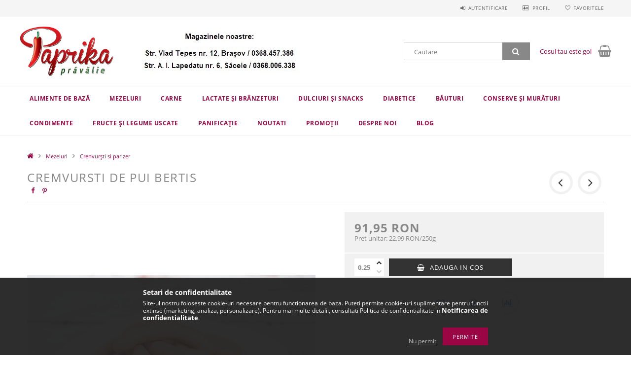

--- FILE ---
content_type: text/html; charset=UTF-8
request_url: https://paprika-shop.ro/Cremvursti-de-Pui-Bertis
body_size: 18464
content:
<!DOCTYPE html>
<html lang="ro">
<head>
    <meta content="width=device-width, initial-scale=1.0" name="viewport">
    <link rel="preload" href="https://paprika-shop.ro/!common_design/own/fonts/opensans/OpenSans-Bold.woff2" as="font" type="font/woff2" crossorigin>
    <link rel="preload" href="https://paprika-shop.ro/!common_design/own/fonts/opensans/OpenSans-Regular.woff2" as="font" type="font/woff2" crossorigin>
    <link rel="preload" href="https://paprika-shop.ro/!common_design/own/fonts/opensans/opensans.400.700.min.css" as="style">
    <link rel="stylesheet" href="https://paprika-shop.ro/!common_design/own/fonts/opensans/opensans.400.700.min.css" media="print" onload="this.media='all'">
    <noscript>
        <link rel="stylesheet" href="https://paprika-shop.ro/!common_design/own/fonts/opensans/opensans.400.700.min.css">
    </noscript>
    <meta charset="utf-8">
<meta name="description" content="Cremvursti de Pui Bertis, Prăvălia Paprika">
<meta name="robots" content="index, follow">
<meta http-equiv="X-UA-Compatible" content="IE=Edge">
<meta property="og:site_name" content="Prăvălia Paprika" />
<meta property="og:title" content="Cremvursti de Pui Bertis - Prăvălia Paprika">
<meta property="og:description" content="Cremvursti de Pui Bertis, Prăvălia Paprika">
<meta property="og:type" content="product">
<meta property="og:url" content="https://paprika-shop.ro/Cremvursti-de-Pui-Bertis">
<meta property="og:image" content="https://paprika-shop.ro/img/60759/1653/1653.jpg">
<meta name="mobile-web-app-capable" content="yes">
<meta name="apple-mobile-web-app-capable" content="yes">
<meta name="MobileOptimized" content="320">
<meta name="HandheldFriendly" content="true">

<title>Cremvursti de Pui Bertis - Prăvălia Paprika</title>


<script>
var service_type="shop";
var shop_url_main="https://paprika-shop.ro";
var actual_lang="ro";
var money_len="2";
var money_thousend=" ";
var money_dec=",";
var shop_id=60759;
var unas_design_url="https:"+"/"+"/"+"paprika-shop.ro"+"/"+"!common_design"+"/"+"base"+"/"+"001501"+"/";
var unas_design_code='001501';
var unas_base_design_code='1500';
var unas_design_ver=3;
var unas_design_subver=4;
var unas_shop_url='https://paprika-shop.ro';
var responsive="yes";
var price_nullcut_disable=1;
var config_plus=new Array();
config_plus['cart_redirect']=1;
config_plus['money_type']='RON';
config_plus['money_type_display']='RON';
var lang_text=new Array();

var UNAS = UNAS || {};
UNAS.shop={"base_url":'https://paprika-shop.ro',"domain":'paprika-shop.ro',"username":'paprika-shop.unas.hu',"id":60759,"lang":'ro',"currency_type":'RON',"currency_code":'RON',"currency_rate":'1',"currency_length":2,"base_currency_length":2,"canonical_url":'https://paprika-shop.ro/Cremvursti-de-Pui-Bertis'};
UNAS.design={"code":'001501',"page":'artdet'};
UNAS.api_auth="a88eff8665fbf12af022659e07a45755";
UNAS.customer={"email":'',"id":0,"group_id":0,"without_registration":0};
UNAS.shop["category_id"]="434027";
UNAS.shop["sku"]="1653";
UNAS.shop["product_id"]="187619767";
UNAS.shop["only_private_customer_can_purchase"] = false;
 

UNAS.text = {
    "button_overlay_close": `Inchide`,
    "popup_window": `Fereastra pop-up`,
    "list": `lista`,
    "updating_in_progress": `Actualizare în curs`,
    "updated": `actualizat`,
    "is_opened": `deschis`,
    "is_closed": `Inchis`,
    "deleted": `șters`,
    "consent_granted": `consimtamant acordat`,
    "consent_rejected": `consimtamant respins`,
    "field_is_incorrect": `Camp nevalid`,
    "error_title": `Eroare!`,
    "product_variants": `variante de produs`,
    "product_added_to_cart": `Produsul a fost adaugat in cosul tau`,
    "product_added_to_cart_with_qty_problem": `Doar [qty_added_to_cart] [qty_unit] din produs a fost adaugat in cos`,
    "product_removed_from_cart": `Produs eliminat din cos`,
    "reg_title_name": `Nume`,
    "reg_title_company_name": `Numele companiei`,
    "number_of_items_in_cart": `Numar de articole in cos`,
    "cart_is_empty": `Cosul tau este gol`,
    "cart_updated": `Cos actualizat`
};


UNAS.text["delete_from_compare"]= `Elimina din comparatie`;
UNAS.text["comparison"]= `Compara`;

UNAS.text["delete_from_favourites"]= `Elimina din favorite`;
UNAS.text["add_to_favourites"]= `Adauga la favorite`;






window.lazySizesConfig=window.lazySizesConfig || {};
window.lazySizesConfig.loadMode=1;
window.lazySizesConfig.loadHidden=false;

window.dataLayer = window.dataLayer || [];
function gtag(){dataLayer.push(arguments)};
gtag('js', new Date());
</script>

<script src="https://paprika-shop.ro/!common_packages/jquery/jquery-3.2.1.js?mod_time=1759314983"></script>
<script src="https://paprika-shop.ro/!common_packages/jquery/plugins/migrate/migrate.js?mod_time=1759314984"></script>
<script src="https://paprika-shop.ro/!common_packages/jquery/plugins/tippy/popper-2.4.4.min.js?mod_time=1759314984"></script>
<script src="https://paprika-shop.ro/!common_packages/jquery/plugins/tippy/tippy-bundle.umd.min.js?mod_time=1759314984"></script>
<script src="https://paprika-shop.ro/!common_packages/jquery/plugins/autocomplete/autocomplete.js?mod_time=1759314983"></script>
<script src="https://paprika-shop.ro/!common_packages/jquery/plugins/cookie/cookie.js?mod_time=1759314984"></script>
<script src="https://paprika-shop.ro/!common_packages/jquery/plugins/tools/tools-1.2.7.js?mod_time=1759314984"></script>
<script src="https://paprika-shop.ro/!common_packages/jquery/plugins/slider-pro/jquery.sliderPro-unas.min.js?mod_time=1759314984"></script>
<script src="https://paprika-shop.ro/!common_packages/jquery/plugins/lazysizes/lazysizes.min.js?mod_time=1759314984"></script>
<script src="https://paprika-shop.ro/!common_packages/jquery/own/shop_common/exploded/common.js?mod_time=1764831093"></script>
<script src="https://paprika-shop.ro/!common_packages/jquery/own/shop_common/exploded/common_overlay.js?mod_time=1759314983"></script>
<script src="https://paprika-shop.ro/!common_packages/jquery/own/shop_common/exploded/common_shop_popup.js?mod_time=1759314983"></script>
<script src="https://paprika-shop.ro/!common_packages/jquery/own/shop_common/exploded/common_start_checkout.js?mod_time=1759314983"></script>
<script src="https://paprika-shop.ro/!common_packages/jquery/own/shop_common/exploded/design_1500.js?mod_time=1759314983"></script>
<script src="https://paprika-shop.ro/!common_packages/jquery/own/shop_common/exploded/function_change_address_on_order_methods.js?mod_time=1759314983"></script>
<script src="https://paprika-shop.ro/!common_packages/jquery/own/shop_common/exploded/function_check_password.js?mod_time=1759314983"></script>
<script src="https://paprika-shop.ro/!common_packages/jquery/own/shop_common/exploded/function_check_zip.js?mod_time=1767692285"></script>
<script src="https://paprika-shop.ro/!common_packages/jquery/own/shop_common/exploded/function_compare.js?mod_time=1759314983"></script>
<script src="https://paprika-shop.ro/!common_packages/jquery/own/shop_common/exploded/function_customer_addresses.js?mod_time=1759314983"></script>
<script src="https://paprika-shop.ro/!common_packages/jquery/own/shop_common/exploded/function_delivery_point_select.js?mod_time=1759314983"></script>
<script src="https://paprika-shop.ro/!common_packages/jquery/own/shop_common/exploded/function_favourites.js?mod_time=1759314983"></script>
<script src="https://paprika-shop.ro/!common_packages/jquery/own/shop_common/exploded/function_infinite_scroll.js?mod_time=1759314983"></script>
<script src="https://paprika-shop.ro/!common_packages/jquery/own/shop_common/exploded/function_language_and_currency_change.js?mod_time=1759314983"></script>
<script src="https://paprika-shop.ro/!common_packages/jquery/own/shop_common/exploded/function_param_filter.js?mod_time=1764233415"></script>
<script src="https://paprika-shop.ro/!common_packages/jquery/own/shop_common/exploded/function_postsale.js?mod_time=1759314983"></script>
<script src="https://paprika-shop.ro/!common_packages/jquery/own/shop_common/exploded/function_product_print.js?mod_time=1759314983"></script>
<script src="https://paprika-shop.ro/!common_packages/jquery/own/shop_common/exploded/function_product_subscription.js?mod_time=1759314983"></script>
<script src="https://paprika-shop.ro/!common_packages/jquery/own/shop_common/exploded/function_recommend.js?mod_time=1759314983"></script>
<script src="https://paprika-shop.ro/!common_packages/jquery/own/shop_common/exploded/function_saved_cards.js?mod_time=1759314983"></script>
<script src="https://paprika-shop.ro/!common_packages/jquery/own/shop_common/exploded/function_saved_filter_delete.js?mod_time=1759314983"></script>
<script src="https://paprika-shop.ro/!common_packages/jquery/own/shop_common/exploded/function_search_smart_placeholder.js?mod_time=1759314983"></script>
<script src="https://paprika-shop.ro/!common_packages/jquery/own/shop_common/exploded/function_vote.js?mod_time=1759314983"></script>
<script src="https://paprika-shop.ro/!common_packages/jquery/own/shop_common/exploded/page_cart.js?mod_time=1767791927"></script>
<script src="https://paprika-shop.ro/!common_packages/jquery/own/shop_common/exploded/page_customer_addresses.js?mod_time=1768291153"></script>
<script src="https://paprika-shop.ro/!common_packages/jquery/own/shop_common/exploded/page_order_checkout.js?mod_time=1759314983"></script>
<script src="https://paprika-shop.ro/!common_packages/jquery/own/shop_common/exploded/page_order_details.js?mod_time=1759314983"></script>
<script src="https://paprika-shop.ro/!common_packages/jquery/own/shop_common/exploded/page_order_methods.js?mod_time=1760086915"></script>
<script src="https://paprika-shop.ro/!common_packages/jquery/own/shop_common/exploded/page_order_return.js?mod_time=1759314983"></script>
<script src="https://paprika-shop.ro/!common_packages/jquery/own/shop_common/exploded/page_order_send.js?mod_time=1759314983"></script>
<script src="https://paprika-shop.ro/!common_packages/jquery/own/shop_common/exploded/page_order_subscriptions.js?mod_time=1759314983"></script>
<script src="https://paprika-shop.ro/!common_packages/jquery/own/shop_common/exploded/page_order_verification.js?mod_time=1759314983"></script>
<script src="https://paprika-shop.ro/!common_packages/jquery/own/shop_common/exploded/page_product_details.js?mod_time=1759314983"></script>
<script src="https://paprika-shop.ro/!common_packages/jquery/own/shop_common/exploded/page_product_list.js?mod_time=1759314983"></script>
<script src="https://paprika-shop.ro/!common_packages/jquery/own/shop_common/exploded/page_product_reviews.js?mod_time=1759314983"></script>
<script src="https://paprika-shop.ro/!common_packages/jquery/own/shop_common/exploded/page_reg.js?mod_time=1759314983"></script>
<script src="https://paprika-shop.ro/!common_packages/jquery/plugins/hoverintent/hoverintent.js?mod_time=1759314984"></script>
<script src="https://paprika-shop.ro/!common_packages/jquery/own/shop_tooltip/shop_tooltip.js?mod_time=1759314983"></script>
<script src="https://paprika-shop.ro/!common_packages/jquery/plugins/responsive_menu/responsive_menu-unas.js?mod_time=1759314984"></script>
<script src="https://paprika-shop.ro/!common_packages/jquery/plugins/slick/slick.js?mod_time=1759314984"></script>
<script src="https://paprika-shop.ro/!common_packages/jquery/plugins/perfectscrollbar/perfect-scrollbar.jquery.min.js?mod_time=1759314984"></script>
<script src="https://paprika-shop.ro/!common_packages/jquery/plugins/photoswipe/photoswipe.min.js?mod_time=1759314984"></script>
<script src="https://paprika-shop.ro/!common_packages/jquery/plugins/photoswipe/photoswipe-ui-default.min.js?mod_time=1759314984"></script>

<link href="https://paprika-shop.ro/!common_packages/jquery/plugins/autocomplete/autocomplete.css?mod_time=1759314983" rel="stylesheet" type="text/css">
<link href="https://paprika-shop.ro/!common_packages/jquery/plugins/slider-pro/css/slider-pro.min.css?mod_time=1759314984" rel="stylesheet" type="text/css">
<link href="https://paprika-shop.ro/!common_design/base/001500/css/common.css?mod_time=1763385135" rel="stylesheet" type="text/css">
<link href="https://paprika-shop.ro/!common_design/base/001500/css/page_artdet_1.css?mod_time=1759314986" rel="stylesheet" type="text/css">
<link href="https://paprika-shop.ro/!common_design/base/001501/css/custom.css?mod_time=1759314986" rel="stylesheet" type="text/css">
<link href="https://paprika-shop.ro/!common_design/custom/paprika-shop.unas.hu/element/own.css?mod_time=1585831621" rel="stylesheet" type="text/css">

<link href="https://paprika-shop.ro/Cremvursti-de-Pui-Bertis" rel="canonical">
<link href="https://paprika-shop.ro/shop_ordered/60759/design_pic/favicon.ico" rel="shortcut icon">
<script>
        var google_consent=1;
    
        gtag('consent', 'default', {
           'ad_storage': 'denied',
           'ad_user_data': 'denied',
           'ad_personalization': 'denied',
           'analytics_storage': 'denied',
           'functionality_storage': 'denied',
           'personalization_storage': 'denied',
           'security_storage': 'granted'
        });

    
        gtag('consent', 'update', {
           'ad_storage': 'denied',
           'ad_user_data': 'denied',
           'ad_personalization': 'denied',
           'analytics_storage': 'denied',
           'functionality_storage': 'denied',
           'personalization_storage': 'denied',
           'security_storage': 'granted'
        });

        </script>
    
    
    
    



    
        <style>
        
            
                .header_logo_img-container img {
                    position: absolute;
                    left: 0;
                    right: 0;
                    bottom: 0;
                    top: 0;
                }
                .header_logo_1_img-wrapper {
                    padding-top: calc(100 / 190 * 100%);
                    position: relative;
                }
                .header_logo_img-wrap-1 {
                    max-width: 100%;
                    width: 190px;
                    margin: 0 auto;
                }
                
                    @media (max-width: 1023.8px) {
                        .header_logo_1_img-wrapper {
                            padding-top: calc(100 / 190 * 100%);
                        }
                        .header_logo_img-wrap-1 {
                            width: 190px;
                        }
                    }
                
                
                    @media (max-width: 767.8px){
                        .header_logo_1_img-wrapper {
                            padding-top: calc(100 / 190 * 100%);
                        }
                        .header_logo_img-wrap-1 {
                            width: 190px;
                        }
                    }
                
                
                    @media (max-width: 479.8px){
                        .header_logo_1_img-wrapper {
                            padding-top: calc(100 / 300 * 100%);
                        }
                        .header_logo_img-wrap-1 {
                            width: 300px;
                        }
                    }
                
            
        
    </style>
    

    


</head>

<body class='design_ver3 design_subver1 design_subver2 design_subver3 design_subver4' id="ud_shop_artdet">
    <div id="fb-root"></div>
    <script>
        window.fbAsyncInit = function() {
            FB.init({
                xfbml            : true,
                version          : 'v22.0'
            });
        };
    </script>
    <script async defer crossorigin="anonymous" src="https://connect.facebook.net/ro_RO/sdk.js"></script>
    <div id="image_to_cart" style="display:none; position:absolute; z-index:100000;"></div>
<div class="overlay_common overlay_warning" id="overlay_cart_add"></div>
<script>$(document).ready(function(){ overlay_init("cart_add",{"onBeforeLoad":false}); });</script>
<div id="overlay_login_outer"></div>	
	<script>
	$(document).ready(function(){
	    var login_redir_init="";

		$("#overlay_login_outer").overlay({
			onBeforeLoad: function() {
                var login_redir_temp=login_redir_init;
                if (login_redir_act!="") {
                    login_redir_temp=login_redir_act;
                    login_redir_act="";
                }

									$.ajax({
						type: "GET",
						async: true,
						url: "https://paprika-shop.ro/shop_ajax/ajax_popup_login.php",
						data: {
							shop_id:"60759",
							lang_master:"ro",
                            login_redir:login_redir_temp,
							explicit:"ok",
							get_ajax:"1"
						},
						success: function(data){
							$("#overlay_login_outer").html(data);
							if (unas_design_ver >= 5) $("#overlay_login_outer").modal('show');
							$('#overlay_login1 input[name=shop_pass_login]').keypress(function(e) {
								var code = e.keyCode ? e.keyCode : e.which;
								if(code.toString() == 13) {		
									document.form_login_overlay.submit();		
								}	
							});	
						}
					});
								},
			top: 50,
			mask: {
	color: "#000000",
	loadSpeed: 200,
	maskId: "exposeMaskOverlay",
	opacity: 0.7
},
			closeOnClick: (config_plus['overlay_close_on_click_forced'] === 1),
			onClose: function(event, overlayIndex) {
				$("#login_redir").val("");
			},
			load: false
		});
		
			});
	function overlay_login() {
		$(document).ready(function(){
			$("#overlay_login_outer").overlay().load();
		});
	}
	function overlay_login_remind() {
        if (unas_design_ver >= 5) {
            $("#overlay_remind").overlay().load();
        } else {
            $(document).ready(function () {
                $("#overlay_login_outer").overlay().close();
                setTimeout('$("#overlay_remind").overlay().load();', 250);
            });
        }
	}

    var login_redir_act="";
    function overlay_login_redir(redir) {
        login_redir_act=redir;
        $("#overlay_login_outer").overlay().load();
    }
	</script>  
	<div class="overlay_common overlay_info" id="overlay_remind"></div>
<script>$(document).ready(function(){ overlay_init("remind",[]); });</script>

	<script>
    	function overlay_login_error_remind() {
		$(document).ready(function(){
			load_login=0;
			$("#overlay_error").overlay().close();
			setTimeout('$("#overlay_remind").overlay().load();', 250);	
		});
	}
	</script>  
	<div class="overlay_common overlay_info" id="overlay_newsletter"></div>
<script>$(document).ready(function(){ overlay_init("newsletter",[]); });</script>

<script>
function overlay_newsletter() {
    $(document).ready(function(){
        $("#overlay_newsletter").overlay().load();
    });
}
</script>
<div class="overlay_common overlay_error" id="overlay_script"></div>
<script>$(document).ready(function(){ overlay_init("script",[]); });</script>
    <script>
    $(document).ready(function() {
        $.ajax({
            type: "GET",
            url: "https://paprika-shop.ro/shop_ajax/ajax_stat.php",
            data: {master_shop_id:"60759",get_ajax:"1"}
        });
    });
    </script>
    
<div id="responsive_cat_menu"><div id="responsive_cat_menu_content"><script>var responsive_menu='$(\'#responsive_cat_menu ul\').responsive_menu({ajax_type: "GET",ajax_param_str: "cat_key|aktcat",ajax_url: "https://paprika-shop.ro/shop_ajax/ajax_box_cat.php",ajax_data: "master_shop_id=60759&lang_master=ro&get_ajax=1&type=responsive_call&box_var_name=shop_cat&box_var_already=no&box_var_responsive=yes&box_var_section=content&box_var_highlight=yes&box_var_type=normal&box_var_multilevel_id=responsive_cat_menu",menu_id: "responsive_cat_menu"});'; </script><div class="responsive_menu"><div class="responsive_menu_nav"><div class="responsive_menu_navtop"><div class="responsive_menu_back "></div><div class="responsive_menu_title ">&nbsp;</div><div class="responsive_menu_close "></div></div><div class="responsive_menu_navbottom"></div></div><div class="responsive_menu_content"><ul style="display:none;"><li><div class="next_level_arrow"></div><span class="ajax_param">499951|434027</span><a href="https://paprika-shop.ro/sct/499951/Alimente-de-baza" class="text_small has_child resp_clickable" onclick="return false;">Alimente de bază</a></li><li class="active_menu"><div class="next_level_arrow"></div><span class="ajax_param">367165|434027</span><a href="https://paprika-shop.ro/sct/367165/Mezeluri" class="text_small has_child resp_clickable" onclick="return false;">Mezeluri</a></li><li><span class="ajax_param">150021|434027</span><a href="https://paprika-shop.ro/spl/150021/Carne" class="text_small resp_clickable" onclick="return false;">Carne</a></li><li><div class="next_level_arrow"></div><span class="ajax_param">505757|434027</span><a href="https://paprika-shop.ro/sct/505757/Lactate-si-branzeturi" class="text_small has_child resp_clickable" onclick="return false;">Lactate și brânzeturi</a></li><li><div class="next_level_arrow"></div><span class="ajax_param">387727|434027</span><a href="https://paprika-shop.ro/sct/387727/Dulciuri-si-snacks" class="text_small has_child resp_clickable" onclick="return false;">Dulciuri și snacks</a></li><li><span class="ajax_param">692540|434027</span><a href="https://paprika-shop.ro/spl/692540/Diabetice" class="text_small resp_clickable" onclick="return false;">Diabetice</a></li><li><div class="next_level_arrow"></div><span class="ajax_param">513225|434027</span><a href="https://paprika-shop.ro/sct/513225/Bauturi" class="text_small has_child resp_clickable" onclick="return false;">Băuturi</a></li><li><div class="next_level_arrow"></div><span class="ajax_param">759875|434027</span><a href="https://paprika-shop.ro/sct/759875/Conserve-si-muraturi" class="text_small has_child resp_clickable" onclick="return false;">Conserve și murături</a></li><li><div class="next_level_arrow"></div><span class="ajax_param">253403|434027</span><a href="https://paprika-shop.ro/sct/253403/Condimente" class="text_small has_child resp_clickable" onclick="return false;">Condimente</a></li><li><div class="next_level_arrow"></div><span class="ajax_param">760030|434027</span><a href="https://paprika-shop.ro/sct/760030/Fructe-si-legume-uscate" class="text_small has_child resp_clickable" onclick="return false;">Fructe și legume uscate</a></li><li><div class="next_level_arrow"></div><span class="ajax_param">148104|434027</span><a href="https://paprika-shop.ro/sct/148104/Panificatie" class="text_small has_child resp_clickable" onclick="return false;">Panificație</a></li><li class="responsive_menu_item_page"><span class="ajax_param">9999999624738|0</span><a href="https://paprika-shop.ro/noutati" class="text_small responsive_menu_page resp_clickable" onclick="return false;" target="_top">Noutati</a></li><li class="responsive_menu_item_page"><span class="ajax_param">9999999667050|0</span><a href="https://paprika-shop.ro/promotii" class="text_small responsive_menu_page resp_clickable" onclick="return false;" target="_top">Promoții</a></li><li class="responsive_menu_item_page"><span class="ajax_param">9999999460647|0</span><a href="https://paprika-shop.ro/spg/460647/Despre-Noi" class="text_small responsive_menu_page resp_clickable" onclick="return false;" target="_top">Despre Noi</a></li><li class="responsive_menu_item_page"><span class="ajax_param">9999999734223|0</span><a href="https://paprika-shop.ro/spg/734223/Blog" class="text_small responsive_menu_page resp_clickable" onclick="return false;" target="_top">Blog</a></li></ul></div></div></div></div>

<div id="container">
	

    <div id="header">
    	<div id="header_top">
        	<div id="header_top_wrap" class="row">
                <div id="money_lang" class="col-sm-4">                  
                    <div id="lang"></div>
                    <div id="money"></div>
                    <div class="clear_fix"></div>
                </div>
                <div class="col-sm-2"></div>
                <div id="header_menu" class="col-sm-6">
                	<ul class="list-inline">
	                    <li class="list-inline-item login">
    
        
            
                <script>
                    function overlay_login() {
                        $(document).ready(function(){
                            $("#overlay_login_outer").overlay().load();
                        });
                    }
                </script>
                <a href="javascript:overlay_login();" class="menu_login">Autentificare</a>
            

            
        

        

        

        

    
</li>
        	            <li class="list-inline-item profil"><a href="https://paprika-shop.ro/shop_order_track.php">Profil</a></li>
                        <li class="list-inline-item fav"><a href="https://paprika-shop.ro/shop_order_track.php?tab=favourites">Favoritele</a></li>
                        <li class="list-inline-item saved_filters"></li>
                        <li class="list-inline-item compare"></li>
                    </ul>
                </div>
                <div class="clear_fix"></div>
        	</div>
        </div>
        
    	<div id="header_content">
        	<div id="header_content_wrap">
                <div id="logo">



    

    
        <div id="header_logo_img" class="js-element header_logo_img-container" data-element-name="header_logo">
            
                
                    <div class="header_logo_img-wrap header_logo_img-wrap-1">
                        <div class="header_logo_1_img-wrapper">
                            <a href="https://paprika-shop.ro/">
                            <picture>
                                
                                <source media="(max-width: 479.8px)" srcset="https://paprika-shop.ro/!common_design/custom/paprika-shop.unas.hu/element/layout_ro_header_logo-300x100_1_small.png?time=1586182271">
                                <source media="(max-width: 767.8px)" srcset="https://paprika-shop.ro/!common_design/custom/paprika-shop.unas.hu/element/layout_ro_header_logo-300x100_1_default.png?time=1586182271, https://paprika-shop.ro/!common_design/custom/paprika-shop.unas.hu/element/layout_ro_header_logo-300x100_1_default_retina.png?time=1586182271 2x">
                                <source media="(max-width: 1023.8px)" srcset="https://paprika-shop.ro/!common_design/custom/paprika-shop.unas.hu/element/layout_ro_header_logo-300x100_1_default.png?time=1586182271, https://paprika-shop.ro/!common_design/custom/paprika-shop.unas.hu/element/layout_ro_header_logo-300x100_1_default_retina.png?time=1586182271 2x">
                                <img fetchpriority="high" width="190" height="100"
                                     src="https://paprika-shop.ro/!common_design/custom/paprika-shop.unas.hu/element/layout_ro_header_logo-300x100_1_default.png?time=1586182271" alt="Prăvălia Paprika"
                                     
                                     srcset="https://paprika-shop.ro/!common_design/custom/paprika-shop.unas.hu/element/layout_ro_header_logo-300x100_1_default_retina.png?time=1586182271 2x"
                                     
                                >
                            </picture>
                            </a>
                        </div>
                    </div>
                
                
            
        </div>
    

</div>
                <div id="header_banner">







    <script>
        $(document ).ready(function($) {
            var slider = $('#header_banner_slider-pro').sliderPro({
                init: function( event ) {
                    $('.header_banner-wrapper').addClass('init');

                    setTimeout(function() {
                        $('.sp-nav-btn').removeClass('invisible');
                    }, 1500);
                },
                width: 360,
                height: 100,
                autoHeight: true,
                responsive: true,
                
                arrows: false,
                
                buttons: false,
                loop: false,
                touchSwipe: false,
                
                waitForLayers: true,
                keyboardOnlyOnFocus: true,
                autoScaleLayers: true,
                centerImage: true,
                
                
                autoplay: false
                
                
                
            });
            
        });
    </script>
    <div class="js-element header_banner-wrapper" data-element-name="header_banner">
        <div id="header_banner_slider-pro" class="slider-pro">
            <div class="sp-slides">
                
                <div class="sp-slide">
                    
                    
                    <img width="360" height="100" class="sp-image" alt="Prăvălia Paprika" src="https://paprika-shop.ro/main_pic/space.gif"
                         data-src="https://paprika-shop.ro/!common_design/custom/paprika-shop.unas.hu/element/layout_ro_header_banner-360x100_1_default.jpg?time=1644821337"
                         data-small="https://paprika-shop.ro/!common_design/custom/paprika-shop.unas.hu/element/layout_ro_header_banner-360x100_1_default.jpg?time=1644821337"
                         data-medium="https://paprika-shop.ro/!common_design/custom/paprika-shop.unas.hu/element/layout_ro_header_banner-360x100_1_default.jpg?time=1644821337"
                         data-large="https://paprika-shop.ro/!common_design/custom/paprika-shop.unas.hu/element/layout_ro_header_banner-360x100_1_default.jpg?time=1644821337"
                         data-retina="https://paprika-shop.ro/!common_design/custom/paprika-shop.unas.hu/element/layout_ro_header_banner-360x100_1_default_retina.jpg?time=1644821337"
                         data-retinasmall="https://paprika-shop.ro/!common_design/custom/paprika-shop.unas.hu/element/layout_ro_header_banner-360x100_1_default_retina.jpg?time=1644821337"
                         data-retinamedium="https://paprika-shop.ro/!common_design/custom/paprika-shop.unas.hu/element/layout_ro_header_banner-360x100_1_default_retina.jpg?time=1644821337"
                         data-retinalarge="https://paprika-shop.ro/!common_design/custom/paprika-shop.unas.hu/element/layout_ro_header_banner-360x100_1_default_retina.jpg?time=1644821337">
                    
                    

                    

                    
                </div>
                
            </div>
        </div>
    </div>

</div>
                <div id="header_content_right">
	                <div id="search"><div id="box_search_content" class="box_content browser-is-chrome">
    <form name="form_include_search" id="form_include_search" action="https://paprika-shop.ro/shop_search.php" method="get">
        <div class="box_search_field">
            <input data-stay-visible-breakpoint="1000" name="search" id="box_search_input" type="text" pattern=".{3,100}"
                   maxlength="100" class="text_small ac_input js-search-input" title="Introduceti un termen de cautare mai lung."
                   placeholder="Cautare" autocomplete="off"
                   required
            >
        </div>
        <button class="box_search_button fa fa-search" type="submit" title="Cautare"></button>
    </form>
</div>
<script>
/* CHECK SEARCH INPUT CONTENT  */
function checkForInput(element) {
    let thisEl = $(element);
    let tmpval = thisEl.val();
    thisEl.toggleClass('not-empty', tmpval.length >= 1);
    thisEl.toggleClass('search-enable', tmpval.length >= 3);
}
/* CHECK SEARCH INPUT CONTENT  */
$('#box_search_input').on('blur change keyup', function() {
    checkForInput(this);
});
</script>
<script>
    $(document).ready(function(){
        $(document).on('smartSearchInputLoseFocus', function(){
            if ($('.js-search-smart-autocomplete').length>0) {
                setTimeout(function () {
                    let height = $(window).height() - ($('.js-search-smart-autocomplete').offset().top - $(window).scrollTop()) - 20;
                    $('.search-smart-autocomplete').css('max-height', height + 'px');
                }, 300);
            }
        });
    });
</script></div>
                    <div id="cart"><div id='box_cart_content' class='box_content'>




<div id="box_cart_content_full">
    <div class='box_cart_item'>
        <a href="https://paprika-shop.ro/shop_cart.php">
    
                
    
                
                    <span class='box_cart_empty'>Cosul tau este gol</span>
                    
                
    
        </a>
    </div>
    
    	
    
</div>


<div class="box_cart_itemlist">
    
    <div class="box_cart_itemlist_list">
        
    </div>
    
    
    <div class="box_cart_sum_row">
        
            <div class='box_cart_price_label'>Total:</div>
        
        
            <div class='box_cart_price'><span class='text_color_fault'>0,00 RON</span></div>
        
        <div class='clear_fix'></div>
	</div>

    
    <div class='box_cart_button'><input name="Button" type="button" value="Comanda" onclick="location.href='https://paprika-shop.ro/shop_cart.php'"></div>
    
    
</div>



</div>


    <script>
        $("#box_cart_content_full").click(function() {
            document.location.href="https://paprika-shop.ro/shop_cart.php";
        });
		$(document).ready (function() {
			$('#cart').hoverIntent({
                over: function () {
                    $(this).find('.box_cart_itemlist').stop(true).slideDown(400, function () {
                        $('.box_cart_itemlist_list').perfectScrollbar();
                    });
                },
                out: function () {
                    $(this).find('.box_cart_itemlist').slideUp(400);
                },
                interval: 100,
                sensitivity: 6,
                timeout: 1000
            });
		});
    </script>
</div>
                </div>
                <div class="clear_fix"></div>
        	</div>
        </div>	
        
        <div id="header_bottom">
        	<div id="header_bottom_wrap">
            	<ul id="mainmenu">
                	
<li data-id="499951">
    <a href="https://paprika-shop.ro/sct/499951/Alimente-de-baza">Alimente de bază</a>

    
	<div class="catmenu_lvl2_outer">
        <ul class="catmenu_lvl2 ">
        	
	
	<li data-id="161076">
    	<a href="https://paprika-shop.ro/spl/161076/Ulei">Ulei</a>
		
	</li>
	
	<li data-id="569587">
    	<a href="https://paprika-shop.ro/spl/569587/Zahar">Zahar</a>
		
	</li>
	
	<li data-id="764774">
    	<a href="https://paprika-shop.ro/spl/764774/Malai">Malai</a>
		
	</li>
	
	<li data-id="356561">
    	<a href="https://paprika-shop.ro/spl/356561/Faina">Faina</a>
		
	</li>
	
	<li data-id="628001">
    	<a href="https://paprika-shop.ro/spl/628001/Lapte">Lapte</a>
		
	</li>
	
	<li data-id="820457">
    	<a href="https://paprika-shop.ro/spl/820457/Oua">Oua</a>
		
	</li>
	
	<li data-id="671053">
    	<a href="https://paprika-shop.ro/spl/671053/Sare">Sare</a>
		
	</li>
	

        </ul>
        
	</div>
    
</li>

<li data-id="367165">
    <a href="https://paprika-shop.ro/sct/367165/Mezeluri">Mezeluri</a>

    
	<div class="catmenu_lvl2_outer">
        <ul class="catmenu_lvl2 ">
        	
	
	<li data-id="373335">
    	<a href="https://paprika-shop.ro/spl/373335/Carnati">Cârnați</a>
		
	</li>
	
	<li data-id="299270">
    	<a href="https://paprika-shop.ro/spl/299270/Salamuri"> Salamuri</a>
		
	</li>
	
	<li data-id="828594">
    	<a href="https://paprika-shop.ro/spl/828594/Afumaturi">Afumături</a>
		
	</li>
	
	<li data-id="493740">
    	<a href="https://paprika-shop.ro/spl/493740/Rulade">Rulade</a>
		
	</li>
	
	<li data-id="931143">
    	<a href="https://paprika-shop.ro/spl/931143/Specialitati"> Specialități</a>
		
	</li>
	
	<li data-id="434027">
    	<a href="https://paprika-shop.ro/spl/434027/Crenvursti-si-parizer">Crenvurști si parizer</a>
		
	</li>
	
	<li data-id="691680">
    	<a href="https://paprika-shop.ro/spl/691680/Crud-uscate">Crud uscate</a>
		
	</li>
	
	<li data-id="458002">
    	<a href="https://paprika-shop.ro/spl/458002/Produse-de-vanat">Produse de vânat</a>
		
	</li>
	
	<li data-id="692094">
    	<a href="https://paprika-shop.ro/spl/692094/unci"> Șunci</a>
		
	</li>
	
	<li data-id="770905">
    	<a href="https://paprika-shop.ro/spl/770905/Slanina"> Slănina</a>
		
	</li>
	
	<li data-id="857379">
    	<a href="https://paprika-shop.ro/spl/857379/Mezeluri-de-mangalita">Mezeluri de mangalița</a>
		
	</li>
	
	<li data-id="231376">
    	<a href="https://paprika-shop.ro/spl/231376/Produse-de-Cabalina">Produse de Cabalina</a>
		
	</li>
	
	<li data-id="641180">
    	<a href="https://paprika-shop.ro/spl/641180/FARA-E-uri">FĂRĂ E-uri</a>
		
	</li>
	
	<li data-id="371755">
    	<a href="https://paprika-shop.ro/spl/371755/Mezeluri-Paprika">Mezeluri Paprika</a>
		
	</li>
	
	<li data-id="755724">
    	<a href="https://paprika-shop.ro/spl/755724/Specialitati-de-Paste">Specialități de Paște</a>
		
	</li>
	

        </ul>
        
	</div>
    
</li>

<li data-id="150021">
    <a href="https://paprika-shop.ro/spl/150021/Carne">Carne</a>

    
</li>

<li data-id="505757">
    <a href="https://paprika-shop.ro/sct/505757/Lactate-si-branzeturi">Lactate și brânzeturi</a>

    
	<div class="catmenu_lvl2_outer">
        <ul class="catmenu_lvl2 ">
        	
	
	<li data-id="698395">
    	<a href="https://paprika-shop.ro/spl/698395/Lapte">Lapte</a>
		
	</li>
	
	<li data-id="462262">
    	<a href="https://paprika-shop.ro/spl/462262/Iaurt-kefir-sana">Iaurt, kefir, sana</a>
		
	</li>
	
	<li data-id="528682">
    	<a href="https://paprika-shop.ro/spl/528682/Branzeturi">Brânzeturi</a>
		
	</li>
	
	<li data-id="756614">
    	<a href="https://paprika-shop.ro/spl/756614/Smantana">Smântână</a>
		
	</li>
	
	<li data-id="212105">
    	<a href="https://paprika-shop.ro/spl/212105/Unt">Unt</a>
		
	</li>
	

        </ul>
        
	</div>
    
</li>

<li data-id="387727">
    <a href="https://paprika-shop.ro/sct/387727/Dulciuri-si-snacks">Dulciuri și snacks</a>

    
	<div class="catmenu_lvl2_outer">
        <ul class="catmenu_lvl2 ">
        	
	
	<li data-id="493049">
    	<a href="https://paprika-shop.ro/spl/493049/Ciocolata">Ciocolată</a>
		
	</li>
	
	<li data-id="215348">
    	<a href="https://paprika-shop.ro/spl/215348/Bomboane">Bomboane</a>
		
	</li>
	
	<li data-id="628730">
    	<a href="https://paprika-shop.ro/spl/628730/Napolitane">Napolitane</a>
		
	</li>
	
	<li data-id="163723">
    	<a href="https://paprika-shop.ro/spl/163723/Biscuiti">Biscuiți</a>
		
	</li>
	
	<li data-id="393339">
    	<a href="https://paprika-shop.ro/spl/393339/Saratele">Sărățele</a>
		
	</li>
	
	<li data-id="722955">
    	<a href="https://paprika-shop.ro/spl/722955/Snacks">Snacks</a>
		
	</li>
	
	<li data-id="836954">
    	<a href="https://paprika-shop.ro/spl/836954/Specialitati">Specialități</a>
		
	</li>
	

        </ul>
        
	</div>
    
</li>

<li data-id="692540">
    <a href="https://paprika-shop.ro/spl/692540/Diabetice">Diabetice</a>

    
</li>

<li data-id="513225">
    <a href="https://paprika-shop.ro/sct/513225/Bauturi">Băuturi</a>

    
	<div class="catmenu_lvl2_outer">
        <ul class="catmenu_lvl2 ">
        	
	
	<li data-id="778463">
    	<a href="https://paprika-shop.ro/spl/778463/Bere">Bere</a>
		
	</li>
	
	<li data-id="110178">
    	<a href="https://paprika-shop.ro/spl/110178/Vin">Vin</a>
		
	</li>
	
	<li data-id="622814">
    	<a href="https://paprika-shop.ro/spl/622814/Spumante">Spumante</a>
		
	</li>
	
	<li data-id="600034">
    	<a href="https://paprika-shop.ro/spl/600034/Palinca">Pălinca</a>
		
	</li>
	
	<li data-id="692600">
    	<a href="https://paprika-shop.ro/spl/692600/Digestive">Digestive</a>
		
	</li>
	
	<li data-id="540169">
    	<a href="https://paprika-shop.ro/spl/540169/Tarie">Tărie</a>
		
	</li>
	
	<li data-id="637611">
    	<a href="https://paprika-shop.ro/spl/637611/Sucuri-naturale">Sucuri naturale</a>
		
	</li>
	
	<li data-id="952626">
    	<a href="https://paprika-shop.ro/spl/952626/Racoritoare">Răcoritoare</a>
		
	</li>
	
	<li data-id="679494">
    	<a href="https://paprika-shop.ro/spl/679494/Apa">Apă</a>
		
	</li>
	

        </ul>
        
	</div>
    
</li>

<li data-id="759875">
    <a href="https://paprika-shop.ro/sct/759875/Conserve-si-muraturi">Conserve și murături</a>

    
	<div class="catmenu_lvl2_outer">
        <ul class="catmenu_lvl2 ">
        	
	
	<li data-id="822399">
    	<a href="https://paprika-shop.ro/spl/822399/Conserve-de-porc">Conserve de porc</a>
		
	</li>
	
	<li data-id="925540">
    	<a href="https://paprika-shop.ro/spl/925540/Conserve-de-pasare">Conserve de pasăre</a>
		
	</li>
	
	<li data-id="279238">
    	<a href="https://paprika-shop.ro/spl/279238/Conserve-de-peste">Conserve de pește</a>
		
	</li>
	
	<li data-id="605522">
    	<a href="https://paprika-shop.ro/spl/605522/Conserve-de-vita">Conserve de vita</a>
		
	</li>
	
	<li data-id="166824">
    	<a href="https://paprika-shop.ro/spl/166824/Conserve-de-legume">Conserve de legume</a>
		
	</li>
	
	<li data-id="555236">
    	<a href="https://paprika-shop.ro/spl/555236/Conserve-de-fructe">Conserve de fructe</a>
		
	</li>
	
	<li data-id="284154">
    	<a href="https://paprika-shop.ro/spl/284154/Muraturi">Murături</a>
		
	</li>
	
	<li data-id="778084">
    	<a href="https://paprika-shop.ro/spl/778084/Sosuri">Sosuri</a>
		
	</li>
	

        </ul>
        
	</div>
    
</li>

<li data-id="253403">
    <a href="https://paprika-shop.ro/sct/253403/Condimente">Condimente</a>

    
	<div class="catmenu_lvl2_outer">
        <ul class="catmenu_lvl2 ">
        	
	
	<li data-id="403794">
    	<a href="https://paprika-shop.ro/spl/403794/Condimente-Clasice">Condimente Clasice</a>
		
	</li>
	
	<li data-id="698786">
    	<a href="https://paprika-shop.ro/spl/698786/Verdeturi">Verdețuri</a>
		
	</li>
	
	<li data-id="428314">
    	<a href="https://paprika-shop.ro/spl/428314/Arome-si-esente">Arome și esențe</a>
		
	</li>
	
	<li data-id="137670">
    	<a href="https://paprika-shop.ro/spl/137670/Ierburi-aromatice">Ierburi aromatice</a>
		
	</li>
	
	<li data-id="839590">
    	<a href="https://paprika-shop.ro/spl/839590/Boia-si-chili">Boia și chili</a>
		
	</li>
	
	<li data-id="803874">
    	<a href="https://paprika-shop.ro/spl/803874/Amestec-de-condimente">Amestec de condimente</a>
		
	</li>
	
	<li data-id="958500">
    	<a href="https://paprika-shop.ro/spl/958500/Sare">Sare</a>
		
	</li>
	
	<li data-id="546903">
    	<a href="https://paprika-shop.ro/spl/546903/Otet">Oțet</a>
		
	</li>
	
	<li data-id="508868">
    	<a href="https://paprika-shop.ro/spl/508868/Mustar">Muștar</a>
		
	</li>
	

        </ul>
        
	</div>
    
</li>

<li data-id="760030">
    <a href="https://paprika-shop.ro/sct/760030/Fructe-si-legume-uscate">Fructe și legume uscate</a>

    
	<div class="catmenu_lvl2_outer">
        <ul class="catmenu_lvl2 ">
        	
	
	<li data-id="157047">
    	<a href="https://paprika-shop.ro/spl/157047/Fructe-uscate">Fructe uscate</a>
		
	</li>
	
	<li data-id="567230">
    	<a href="https://paprika-shop.ro/spl/567230/Legume-uscate">Legume uscate</a>
		
	</li>
	

        </ul>
        
	</div>
    
</li>

<li data-id="148104">
    <a href="https://paprika-shop.ro/sct/148104/Panificatie">Panificație</a>

    
	<div class="catmenu_lvl2_outer">
        <ul class="catmenu_lvl2 ">
        	
	
	<li data-id="719022">
    	<a href="https://paprika-shop.ro/spl/719022/Paine">Pâine</a>
		
	</li>
	
	<li data-id="974684">
    	<a href="https://paprika-shop.ro/spl/974684/Paste">Paste</a>
		
	</li>
	
	<li data-id="288580">
    	<a href="https://paprika-shop.ro/spl/288580/Beigli-si-cozonac">Beigli și cozonac</a>
		
	</li>
	
	<li data-id="661591">
    	<a href="https://paprika-shop.ro/spl/661591/Faina">Făină</a>
		
	</li>
	
	<li data-id="852628">
    	<a href="https://paprika-shop.ro/spl/852628/Saratele">Sărățele</a>
		
	</li>
	

        </ul>
        
	</div>
    
</li>

                	<li class="menu_item_plus menu_item_1" id="menu_item_id_624738"><a href="https://paprika-shop.ro/noutati" target="_top">Noutati</a></li><li class="menu_item_plus menu_item_2" id="menu_item_id_667050"><a href="https://paprika-shop.ro/promotii" target="_top">Promoții</a></li><li class="menu_item_plus menu_item_3" id="menu_item_id_460647"><a href="https://paprika-shop.ro/spg/460647/Despre-Noi" target="_top">Despre Noi</a></li><li class="menu_item_plus menu_item_4" id="menu_item_id_734223"><a href="https://paprika-shop.ro/spg/734223/Blog" target="_top">Blog</a></li>
                </ul>
                <div class="clear_fix"></div>
                <div id="mobile_mainmenu">
                	<div class="mobile_mainmenu_icon" id="mobile_cat_icon"></div>
                    <div class="mobile_mainmenu_icon" id="mobile_filter_icon"></div>
                    <div class="mobile_mainmenu_icon" id="mobile_search_icon"></div>
                    <div class="mobile_mainmenu_icon" id="mobile_cart_icon"><div id="box_cart_content2">





<div class="box_cart_itemlist">
    
    
    <div class="box_cart_sum_row">
        
        
            <div class='box_cart_price'><span class='text_color_fault'>0,00 RON</span></div>
        
        <div class='clear_fix'></div>
	</div>

    
    
</div>


	<div class='box_cart_item'>
        <a href='https://paprika-shop.ro/shop_cart.php'>
                

                
                    
                    
                        
                        0
                    
                
        </a>
    </div>
    
    	
    





    <script>
        $("#mobile_cart_icon").click(function() {
            document.location.href="https://paprika-shop.ro/shop_cart.php";
        });
		$(document).ready (function() {
			$('#cart').hoverIntent({
                over: function () {
                    $(this).find('.box_cart_itemlist').stop(true).slideDown(400, function () {
                        $('.box_cart_itemlist_list').perfectScrollbar();
                    });
                },
                out: function () {
                    $(this).find('.box_cart_itemlist').slideUp(400);
                },
                interval: 100,
                sensitivity: 6,
                timeout: 1000
            });
		});
    </script>
</div></div>
                </div>
        	</div>
        </div>
        
    </div>

    <div id="content">
        <div id="content_wrap_nobox" class="col-sm-12">    
            <div id="body">
                <div id='breadcrumb'><a href="https://paprika-shop.ro/sct/0/" class="text_small breadcrumb_item breadcrumb_main">Categorie principala</a><span class='breadcrumb_sep'> &gt;</span><a href="https://paprika-shop.ro/sct/367165/Mezeluri" class="text_small breadcrumb_item">Mezeluri</a><span class='breadcrumb_sep'> &gt;</span><a href="https://paprika-shop.ro/spl/434027/Crenvursti-si-parizer" class="text_small breadcrumb_item">Crenvurști si parizer</a></div>
                <div id="body_title"></div>	
                <div class="clear_fix"></div>                   
                <div id="body_container"><div id='page_content_outer'>























<script>
            var $activeProductImg = '.artdet_1_mainpic img';
        var $productImgContainer = '.artdet_1_mainpic';
        var $clickElementToInitPs = 'img';
    
        var initPhotoSwipeFromDOM = function() {
			
            var $pswp = $('.pswp')[0];
            var $psDatas = $('.photoSwipeDatas');
            var image = [];

            $psDatas.each( function() {
                var $pics     = $(this),
                        getItems = function() {
                            var items = [];
                            $pics.find('a').each(function() {
                                var $href   = $(this).attr('href'),
                                        $size   = $(this).data('size').split('x'),
                                        $width  = $size[0],
                                        $height = $size[1];

                                var item = {
                                    src : $href,
                                    w   : $width,
                                    h   : $height
                                }

                                items.push(item);
                            });
                            return items;
                        }

                var items = getItems();

                $($productImgContainer).on('click', $clickElementToInitPs, function(event) {
                    event.preventDefault();

                    var $index = $(this).index();
                    var options = {
                        index: $index,
                        history: false,
                        bgOpacity: 0.5,
                        shareEl: false,
                        showHideOpacity: false,
                        getThumbBoundsFn: function(index) {
                            var thumbnail = document.querySelectorAll($activeProductImg)[index];
                            var activeBigPicRatio = items[index].w / items[index].h;
                            var pageYScroll = window.pageYOffset || document.documentElement.scrollTop;
                            var rect = thumbnail.getBoundingClientRect();
                            var offsetY = (rect.height - (rect.height / activeBigPicRatio)) / 2;
                            return {x:rect.left, y:rect.top + pageYScroll + offsetY, w:rect.width};
                        },
                        getDoubleTapZoom: function(isMouseClick, item) {
                            if(isMouseClick) {
                                return 1;
                            } else {
                                return item.initialZoomLevel < 0.7 ? 1 : 1.5;
                            }
                        }
                    }

                    var photoSwipe = new PhotoSwipe($pswp, PhotoSwipeUI_Default, items, options);
                    photoSwipe.init();

                                    });


            });
        };
</script>

<div id='page_artdet_content' class='page_content'>

    <script>
<!--
var lang_text_warning=`Atentie!`
var lang_text_required_fields_missing=`Va rugam sa completati toate campurile obligatorii!`
function formsubmit_artdet() {
   cart_add("1653","",null,1)
}
var unit_price_len = 2;
$(document).ready(function(){
	select_base_price("1653",1);
	
	
});
// -->
</script>


        <div class='page_artdet_content_inner'>

        <div id="page_artdet_1_head">
            <div class='page_artdet_1_name'>
            <h1>Cremvursti de Pui Bertis
</h1>
                                                    <div id="page_artdet_social_icon">
                                                <div class='page_artdet_social_icon_div' id='page_artdet_social_icon_facebook' onclick='window.open("https://www.facebook.com/sharer.php?u=https%3A%2F%2Fpaprika-shop.ro%2FCremvursti-de-Pui-Bertis")' title='Facebook'></div><div class='page_artdet_social_icon_div' id='page_artdet_social_icon_pinterest' onclick='window.open("http://www.pinterest.com/pin/create/button/?url=https%3A%2F%2Fpaprika-shop.ro%2FCremvursti-de-Pui-Bertis&media=https%3A%2F%2Fpaprika-shop.ro%2Fimg%2F60759%2F1653%2F1653.jpg&description=Cremvursti+de+Pui+Bertis")' title='Pinterest'></div><div style='width:5px; height:20px;' class='page_artdet_social_icon_div page_artdet_social_icon_space'><!-- --></div>
                        
                                                <div class="fb-like" data-href="https://paprika-shop.ro/Cremvursti-de-Pui-Bertis" data-width="95" data-layout="button_count" data-action="like" data-size="small" data-share="false" data-lazy="true"></div><style type="text/css">.fb-like.fb_iframe_widget > span { height: 21px !important; }</style>
                                                <div class="clear_fix"></div>
                    </div>
                                <div class='clear_fix'></div>
            </div>
            <div id="page_artdet_properties">
                
                
                
                                <div class='page_artdet_neighbor_prev'>
                    <a class="text_normal page_artdet_prev_icon" title="Produs anterior" href="javascript:product_det_prevnext('https://paprika-shop.ro/Cremvursti-de-Pui-Bertis','?cat=434027&sku=1653&action=prev_js')" rel="nofollow"></a>
                </div>
                <div class='page_artdet_neighbor_next'>
                    <a class="text_normal page_artdet_next_icon" title="Produsul urmator" href="javascript:product_det_prevnext('https://paprika-shop.ro/Cremvursti-de-Pui-Bertis','?cat=434027&sku=1653&action=next_js')" rel="nofollow"></a>
                </div>
                                <div class='clear_fix'></div>
            </div>
            <div class='clear_fix'></div>
        </div>

        <form name="form_temp_artdet">

    	<div class='page_artdet_1_left'>
            <div class='page_artdet_1_pic'>
                                <div class="artdet_1_mainpic js-photoswipe--main">
                    <picture>
                                                <source width="382" height="382"
                                srcset="https://paprika-shop.ro/img/60759/1653/382x382,r/1653.jpg?time=1585935155 1x,https://paprika-shop.ro/img/60759/1653/764x764,r/1653.jpg?time=1585935155 2x"
                                media="(max-width: 412px)"
                        >
                                                <img width="585" height="585"
                             fetchpriority="high" src="https://paprika-shop.ro/img/60759/1653/585x585,r/1653.jpg?time=1585935155" id="main_image"
                             alt="Cremvursti de Pui Bertis" title="Cremvursti de Pui Bertis"
                                                          srcset="https://paprika-shop.ro/img/60759/1653/819x819,r/1653.jpg?time=1585935155 1.4x"
                                                     >
                    </picture>
                </div>
                            </div>

                                            <script>
                    $(document).ready(function() {
                        initPhotoSwipeFromDOM();
                    })
                </script>
                
                <div class="photoSwipeDatas">
                    <a aria-hidden="true" tabindex="-1" href="https://paprika-shop.ro/img/60759/1653/1653.jpg?time=1585935155]" data-size="1000x563"></a>
                                    </div>
                    </div>
        <div class='page_artdet_1_right'>

            
            
            
            
                        <input type="hidden" name="egyeb_nev1" id="temp_egyeb_nev1" value="" /><input type="hidden" name="egyeb_list1" id="temp_egyeb_list1" value="" /><input type="hidden" name="egyeb_nev2" id="temp_egyeb_nev2" value="" /><input type="hidden" name="egyeb_list2" id="temp_egyeb_list2" value="" /><input type="hidden" name="egyeb_nev3" id="temp_egyeb_nev3" value="" /><input type="hidden" name="egyeb_list3" id="temp_egyeb_list3" value="" />
            <div class='clear_fix'></div>

            
                        <div id="page_artdet_price" class="with-rrp">
                                    <div class="page_artdet_price_net page_artdet_price_bigger">
                                                <span id='price_net_brutto_1653' class='price_net_brutto_1653'>91,95</span> RON                    </div>
                
                
                
                                <div id="page_artdet_price_unit">Pret unitar: <span id='price_unit_brutto_1653' class='price_unit_brutto_1653'>22,99</span> RON/250g<span id='price_unit_div_1653' style='display:none'>4</span></div>
                
                
                
                            </div>
            
                        <div id="page_artdet_cart_func" class="clearfix">
                                    <div id="page_artdet_cart_input" class="page_qty_input_outer">
                        <span class="text_input">
                            <input name="db" id="db_1653" type="text" class="text_normal page_qty_input" maxlength="7"
                                   value="0.25" data-step="0.25"
                                   data-min="0.25" data-max="20"
                                   aria-label="Cantitate"
                            >
                        </span>
                                                <div class="page_artdet_qtybuttons">
                            <div class="plus"><button type='button' class='qtyplus qtyplus_common' aria-label="plus"></button></div>
                            <div class="minus"><button type='button' class='qtyminus qtyminus_common' aria-label="minus"></button></div>
                        </div>
                    </div>
                    <div id="page_artdet_cart_button"><a href="javascript:cart_add('1653','',null,1);"  class="text_small">Adauga in cos</a> </div>
                
                            </div>
            
            
            
                            <div id="page_artdet_func" class="clearfix">
                                        <div class="page_artdet_func_button artdet_addfav">
                        <span class="artdet_tooltip">Adauga la favorite</span>
                        <div class='page_artdet_func_outer page_artdet_func_favourites_outer_1653' id='page_artdet_func_favourites_outer'>
                            <a href='javascript:add_to_favourites("","1653","page_artdet_func_favourites","page_artdet_func_favourites_outer","187619767");' title='Adauga la favorite'
                               class='page_artdet_func_icon page_artdet_func_favourites_1653' id='page_artdet_func_favourites'
                               aria-label="Adauga la favorite"
                            >
                            </a>
                        </div>
                    </div>
                    
                    
                                        <div class="page_artdet_func_button">
                        <span class="artdet_tooltip">Printeaza</span>
                        <div class='page_artdet_func_outer' id='page_artdet_func_print_outer'>
                            <a href='javascript:popup_print_dialog(2,0,"1653");' title='Printeaza'
                               class='page_artdet_func_icon' id='page_artdet_func_print' aria-label='Printeaza'>
                            </a>
                        </div>
                    </div>
                    
                                        <div class="page_artdet_func_button">
                        <span class="artdet_tooltip page_artdet_func_compare_text_1653"
                              data-text-add="Compara" data-text-delete="Elimina din comparatie"
                        >
                            Compara                        </span>
                        <div class='page_artdet_func_outer' id='page_artdet_func_compare_outer'>
                            <a href='javascript:popup_compare_dialog("1653");' title='Compara'
                               class='page_artdet_func_compare_1653 page_artdet_func_icon'
                               id='page_artdet_func_compare'
                                                              aria-label="Compara"
                                                           >
                            </a>
                        </div>
                    </div>
                    
                                    </div>
                <script>
					$('.page_artdet_func_outer a').attr('title','');
				</script>
            
            
        </div>

        <div class='clear_fix'></div>

        <div class='page_artdet_1_gift'>
                    </div>

        <div class='page_artdet_1_artpack'>
            		</div>

        <div class='page_artdet_1_cross'>
                    </div>

        
        </form>


        <div class='page_artdet_1_tabbed_area'>
        	<div class="page_artdet_1_tabs clearfix" id='page_artdet_tabs'>
                
                
                
                
                
                
                                <div id="tab_data" data-type="data" class="page_artdet_tab">Date</div>
                
                
                            </div>

            
            
            
            
            
            
                            <div id="tab2_data" data-type="data" class="page_artdet_tab2">Date</div>
                <div id="tab_data_content" class="page_artdet_tab_content">
                    
                    
                    
                    
                    
                                        <div id="page_artdet_cikk" class="page_artdet_dataline">
                        <div class="page_artdet_data_title">Numar articol</div>
                        <div class="page_artdet_data_value">1653</div>
                    </div>
                    
                    
                    
                    
                    
                    
                                        <div id="page_artdet_unitstep" class="page_artdet_dataline">
                        <div class="page_artdet_data_title">Cantitati selectabile</div>
                        <div class="page_artdet_data_value">0,25&nbsp;Kg, 0,5&nbsp;Kg, 0,75&nbsp;Kg, 1&nbsp;Kg</div>
                    </div>
                                    </div>
            
            
            
            
            <script>
                function click_on_first_visible_tab() {
                    $(".page_artdet_tab").each(function () {
                        let page_artdet_tab = $(this);

                        if (page_artdet_tab.is(":visible")) {
                            page_artdet_tab.trigger("click");
                            return false;
                        }
                    });
                }

                var related_products_url = 'https://paprika-shop.ro/shop_ajax/ajax_related_products.php?get_ajax=1&cikk=1653&change_lang=ro&type=additional&artdet_version=1';
                var similar_products_url = 'https://paprika-shop.ro/shop_ajax/ajax_related_products.php?get_ajax=1&cikk=1653&type=similar&change_lang=ro&artdet_version=1';
                var artpack_products_url = '';
                var package_offers_products_url = '';

				$('.page_artdet_tab').first().addClass('page_artdet_tab_active');
                $('.page_artdet_tab2').first().addClass('page_artdet_tab2_active');

                $('#tab_' + $('.page_artdet_tab_active').attr('data-type') + "_content").show();

                                $("#tab_related_content").load(related_products_url, function (response) {
                    if (response !== "no") {
                        return;
                    }

                    $("#tab_related").hide();
                    $("#tab_related_content").hide();

                    if ($("#tab_related").hasClass('page_artdet_tab_active')) {
                        $("#tab_related").removeClass('page_artdet_tab_active');
                    }

                    if ($("#tab2_related").hasClass('page_artdet_tab_active')) {
                        $("#tab2_related").removeClass('page_artdet_tab_active');
                    }

                    $("#tab2_related").hide();

                    click_on_first_visible_tab();
                });

                                                    $("#tab_similar_content").load(similar_products_url, function (response) {
                    if (response !== "no") {
                        return;
                    }

                    $("#tab_similar").hide();
                    $("#tab_similar_content").hide();

                    if ($("#tab_similar").hasClass('page_artdet_tab_active')) {
                        $("#tab_similar").removeClass('page_artdet_tab_active');
                    }

                    if ($("#tab2_similar").hasClass('page_artdet_tab_active')) {
                        $("#tab2_similar").removeClass('page_artdet_tab_active');
                    }

                    $("#tab2_similar").hide();

                    click_on_first_visible_tab();
                });

                                                    $("#tab_artpack_content").load(artpack_products_url, function (response) {
                    if (response !== "no") {
                        return;
                    }

                    $("#tab_artpack").hide();
                    $("#tab_artpack_content").hide();

                    if ($("#tab_artpack").hasClass('page_artdet_tab_active')) {
                        $("#tab_artpack").removeClass('page_artdet_tab_active');
                    }

                    if ($("#tab2_artpack").hasClass('page_artdet_tab_active')) {
                        $("#tab2_artpack").removeClass('page_artdet_tab_active');
                    }

                    $("#tab2_artpack").hide();

                    click_on_first_visible_tab();
                });

                                                    $("#tab_package_offers_content").load(package_offers_products_url, function (response) {
                    if (response !== "no") {
                        return;
                    }

                    $("#tab_package_offers").hide();
                    $("#tab_package_offers_content").hide();

                    if ($("#tab_package_offers").hasClass('page_artdet_tab_active')) {
                        $("#tab_package_offers").removeClass('page_artdet_tab_active');
                    }

                    if ($("#tab2_package_offers").hasClass('page_artdet_tab_active')) {
                        $("#tab2_package_offers").removeClass('page_artdet_tab_active');
                    }

                    $("#tab2_package_offers").hide();

                    click_on_first_visible_tab();
                });

                                        function openVariantsOverlay(productNode) {
                        let productCard = $(productNode);
                        let variantOverlay = productCard.find(".js-variant-overlay");

                        variantOverlay.show();
                        productCard.addClass("is-active-variant-overlay");
                        productCard.removeClass("has-unselected-variant");
                    }

                    function closeVariantsOverlay(closeBtn) {
                        let productCard = $(closeBtn).closest(".js-package-offer-item");
                        let variantOverlay = productCard.find(".js-variant-overlay");

                        variantOverlay.hide();
                        productCard.removeClass("is-active-variant-overlay");
                        productCard.addClass("has-unselected-variant");
                    }
                                    
				/*Asztali kinézet tabok*/
				$('.page_artdet_tab').click(function() {
				    var _this=$(this);
				    var data_type = $(_this).attr('data-type');

					$('.page_artdet_tab').removeClass('page_artdet_tab_active');
                    $('.page_artdet_tab2').removeClass('page_artdet_tab2_active');

					$(_this).addClass('page_artdet_tab_active');
                    $('#tab2_'+data_type).addClass('page_artdet_tab2_active');

					$('.page_artdet_tab_content').hide();
					$('#tab_'+data_type+"_content").show();
				});

				/*Tablet, mobil kinézet tabok blokkosítva*/
				$('.page_artdet_tab2').click(function() {
                    var _this=$(this);
                    var data_type = $(_this).attr('data-type');

                    $('.page_artdet_tab').removeClass('page_artdet_tab_active');
                    $('.page_artdet_tab2').not('#tab2_'+data_type).removeClass('page_artdet_tab2_active');

					$(_this).toggleClass('page_artdet_tab2_active');
                    $('#tab_'+data_type).toggleClass('page_artdet_tab_active');

					$('.page_artdet_tab_content').not('#tab_'+data_type+"_content").slideUp();
					$('#tab_'+data_type+"_content").slideToggle(400);
					$("html, body").animate({ scrollTop: $(_this).parent().offset().top - 60 }, 400);
				});

                                $('.page_artdet_tab').first().trigger("click");
                			</script>
        </div>

            </div>
    <script>
        $(document).ready(function(){
            if (typeof initTippy == 'function'){
                initTippy();
            }
        });
    </script>
    
    
    
    <!-- Root element of PhotoSwipe. Must have class pswp. -->
    <div class="pswp" tabindex="-1" role="dialog" aria-hidden="true">
        <!-- Background of PhotoSwipe.
             It's a separate element as animating opacity is faster than rgba(). -->
        <div class="pswp__bg"></div>
        <!-- Slides wrapper with overflow:hidden. -->
        <div class="pswp__scroll-wrap">
            <!-- Container that holds slides.
                PhotoSwipe keeps only 3 of them in the DOM to save memory.
                Don't modify these 3 pswp__item elements, data is added later on. -->
            <div class="pswp__container">
                <div class="pswp__item"></div>
                <div class="pswp__item"></div>
                <div class="pswp__item"></div>
            </div>
            <!-- Default (PhotoSwipeUI_Default) interface on top of sliding area. Can be changed. -->
            <div class="pswp__ui pswp__ui--hidden">

                <div class="pswp__top-bar">
                    <!--  Controls are self-explanatory. Order can be changed. -->

                    <div class="pswp__counter"></div>
                    <button class="pswp__button pswp__button--close"></button>
                    <button class="pswp__button pswp__button--fs"></button>
                    <button class="pswp__button pswp__button--zoom"></button>
                    <div class="pswp__preloader">
                        <div class="pswp__preloader__icn">
                            <div class="pswp__preloader__cut">
                                <div class="pswp__preloader__donut"></div>
                            </div>
                        </div>
                    </div>
                </div>

                <div class="pswp__share-modal pswp__share-modal--hidden pswp__single-tap">
                    <div class="pswp__share-tooltip"></div>
                </div>
                <button class="pswp__button pswp__button--arrow--left"></button>
                <button class="pswp__button pswp__button--arrow--right"></button>

                <div class="pswp__caption">
                    <div class="pswp__caption__center"></div>
                </div>
            </div>
        </div>
    </div>

    </div><!--page_artdet_content--></div></div>
                <div id="body_bottom"><!-- --></div>	
            </div>
            <div class="clear_fix"></div>
        	<div id="content_bottom"><!-- --></div>
        </div>
	</div>
    
    <div id="newsletter">
    	<div id="newsletter_wrap" class="col-sm-12">
        	<div class="newsletter_title"></div>
            <div class="newsletter_text"></div>
	        
            <div class="clear_fix"></div>
        </div>
    </div>

    
    <div id="footer">
    	<div id="footer_inner">
        	<div class="footer_menu">



    

    
        <div id="footer_menu_1_img" class="js-element footer_menu_1_img-container" data-element-name="footer_menu_1">
            
                
                
                    <div class="footer_menu_1_html-wrap">
                        <p><strong>Harta site</strong></p>
<ul>
<li><a href="https://paprika-shop.ro/">Acasa</a></li>
<li><a href="https://paprika-shop.ro/sct/0/">Produse</a></li>
</ul>
                    </div>
                
            
        </div>
    

</div>
            <div class="footer_menu">



    

    
        <div id="footer_menu_2_img" class="js-element footer_menu_2_img-container" data-element-name="footer_menu_2">
            
                
                
                    <div class="footer_menu_2_html-wrap">
                        <p><strong>Cont client</strong></p>
<ul>
<li><a href="javascript:overlay_login();">Conectare</a></li>
<li><a href="https://paprika-shop.ro/shop_reg.php">Inregistrare</a></li>
<li><a href="https://paprika-shop.ro/shop_order_track.php">Profilul meu</a></li>
<li><a href="https://paprika-shop.ro/shop_cart.php">Cos</a></li>
<li><a href="https://paprika-shop.ro/shop_order_track.php?tab=favourites">Favoritele mele</a></li>
</ul>
                    </div>
                
            
        </div>
    

</div>
            <div class="footer_menu">



    

    
        <div id="footer_menu_3_img" class="js-element footer_menu_3_img-container" data-element-name="footer_menu_3">
            
                
                
                    <div class="footer_menu_3_html-wrap">
                        <p><strong>Informatii</strong></p>
<ul>
<li><a href="https://paprika-shop.ro/shop_help.php?tab=terms">Termeni si conditii</a></li>
<li><a href="https://paprika-shop.ro/shop_help.php?tab=privacy_policy">Politica de confidentialitate</a></li>
<li><a href="https://paprika-shop.ro/shop_contact.php?tab=payment">Plata</a></li>
<li><a href="https://paprika-shop.ro/shop_contact.php?tab=shipping">Livrare</a></li>
<li><a href="https://paprika-shop.ro/shop_contact.php">Date de contact</a></li>
</ul>
                    </div>
                
            
        </div>
    

</div>
            <div class="footer_menu footer_contact"></div>
            <div class="clear_fix"></div>
        </div>	
    </div>
    
    <div id="provider">
    	<div id="provider_inner"><script>	$(document).ready(function () {			$("#provider_link_click").click(function(e) {			window.open("https://unas.eu/ro/?utm_source=60759&utm_medium=ref&utm_campaign=shop_provider");		});	});</script><a id='provider_link_click' href='#' class='text_normal has-img' title='Creare magazin online'><img src='https://paprika-shop.ro/!common_design/own/image/logo_unas_dark.svg' width='60' height='15' style='width: 60px;' alt='Creare magazin online' title='Creare magazin online' loading='lazy'></a></div>
    </div>
    
    <div id="partners">
    	
        
    </div>
    
    
</div>
<a href="#" class="back_to_top" aria-label="Inapoi sus"></a>

<script>
// cat menu opener
function responsive_cat_menu() {
	if($('#responsive_cat_menu').data('responsive_menu')!='opened') {
		$('#responsive_cat_menu').data('responsive_menu', 'opened');
		$('#responsive_cat_menu').stop().animate({ left: '+=325' }, 400, 'swing' );
		$('body').css("overflow","hidden");
	}
	else {
		$('#responsive_cat_menu').data('responsive_menu', 'closed');
		$('#responsive_cat_menu').stop().animate({ left: '-=325' }, 400, 'swing' );
		$('body').css("overflow","");
	}
}

$(document).ready(function() {
	// money
	if($("#money").html()=="") {
		$("#money").hide();
	}
	
	//lang
	if($("#lang").html()=="") {
		$("#lang").hide();
	}	
	
	//mainmenu
	var mainmenu_item_position;
	$('#mainmenu > li').hoverIntent({
		over: function () {
			mainmenu_item_position = $(this).position();
			$this = $(this);
			
			if ($this.hasClass("menu_item_haschild")) {
				$this.children('ul').css("top", ($(this).height() + mainmenu_item_position.top) + "px");
				$this.children('ul').stop(true).slideDown(300);
			} 
			if ($this.hasClass('menu_item_plus')) {
				$this.children('ul').css('top','50px');
				$this.children('ul').stop(true).slideDown(300);
			}
			else {
				$this.children('div').css("top", ($(this).height() + mainmenu_item_position.top) + "px");
				$this.children('div').stop(true).slideDown(300);
			}
		},
		out: function () {
			if ($this.hasClass("menu_item_haschild")) {
				$this.children('ul').slideUp(300);
			} else {
				$this.children('div').slideUp(300);
			}
		},
		interval:100,
		sensitivity:6,
		timeout: 0
	});
	
	// cat menu opener
	$('#mobile_cat_icon').click( function () {
		responsive_cat_menu();
	});
	$(document).click(function(e) {
		if( e.target.id !== 'responsive_cat_menu' && !$('#responsive_cat_menu').has(e.target).length ) {
			if($('#responsive_cat_menu').css('left') == '0px') {
				$('#responsive_cat_menu').data('responsive_menu', 'closed');
				$('#responsive_cat_menu').stop().animate({ left: '-=325' }, 400, 'swing' );
				$('body').css("overflow","");
			}
		}
	});
	if($("#responsive_cat_menu").data("responsive_menu")!="done") {
		$(this).data("responsive_menu", "done");
		eval(responsive_menu);
	};

	// search opener
	$('#mobile_search_icon').click( function() {
		if ($(this).hasClass('mobile_icon_opened')) {
			$(this).removeClass('mobile_icon_opened');
			$('#search #box_search_input').blur();
			setTimeout(function() {
				$('#search').slideUp(300);
			}, 200);
			setTimeout (function() {
				$('#header_bottom').css('min-height','50px');
			}, 310);
		} else {
			$(this).addClass('mobile_icon_opened');
			$('#header_bottom').css('min-height','110px');
			$('#search').slideDown(400,function() {
				$('#search #box_search_input').focus();
			});
		}
	});
	
	//header fix
	var topheight = $('#header').height() - $('#header_bottom').height();
	$(window).on('scroll', function () {
		var scrollTop = $(window).scrollTop();
		if (scrollTop > topheight) {
			$('#header_bottom').addClass('header_fixed');
			$('#search').addClass('search_fixed');
			$('#container').css('margin-top', $('#header_bottom_wrap').height()+'px');
		}
		else {
			$('#header_bottom').removeClass('header_fixed');
			$('#search').removeClass('search_fixed');
			$('#container').css('margin-top', '0px');
		}
	});
	
	//select
	select_style();

	// back_to_top
    var offset = 220;
    var duration = 500;
    $(window).scroll(function() {
        if ($(this).scrollTop() > offset) {
            $('.back_to_top').fadeIn(duration);
        } else {
            $('.back_to_top').fadeOut(duration);
        }
    });
    $('.back_to_top').click(function(event) {
        event.preventDefault();
        $('html, body').animate({scrollTop: 0}, duration);
        return false;
    });
	
	// footer_contact
	$('.footer_contact ul li').filter(function () {
		var temp_footer_menu=$(this).clone();
		temp_footer_menu.find(".footer_icon").remove();
		temp_footer_menu.html(temp_footer_menu.html().replace(/ /g,""));
		return (temp_footer_menu.text() == "")
	}).css("display","none");
	
	//newsletter no
	if ($('#newsletter').html().indexOf("<input")==-1) $('#newsletter_wrap').html("");

    //touch device
    $(document).on('touchstart', function() {
        $('html').addClass('touch-device');
    });
});
$(document).ajaxStop(function() {
	select_style();
});
/*** TIPPY ***/
function initTippy() {
    if (typeof tippy == 'function') {
        tippy('[data-tippy]:not(.tippy-inited)', {
            allowHTML: true,
            /*interactive: true,*/
            hideOnClick: false,
            zIndex: 10000,
            maxWidth: "300px",
            onShow: function onShow(instance) {
                instance.popper.hidden = instance.reference.dataset.tippy ? false : true;
                instance.setContent(instance.reference.dataset.tippy);

                function changeTippyText(text, el) {
                    instance.setContent(text);
                    el.attr("data-tippy", text);
                }
            },
            onCreate: function onCreate(instance) {
                instance.reference.classList.add('tippy-inited');
            }
        });
    }
}
</script>
<script>
/* <![CDATA[ */
function add_to_favourites(value,cikk,id,id_outer,master_key) {
    var temp_cikk_id=cikk.replace(/-/g,'__unas__');
    if($("#"+id).hasClass("remove_favourites")){
	    $.ajax({
	    	type: "POST",
	    	url: "https://paprika-shop.ro/shop_ajax/ajax_favourites.php",
	    	data: "get_ajax=1&action=remove&cikk="+cikk+"&shop_id=60759",
	    	success: function(result){
	    		if(result=="OK") {
                var product_array = {};
                product_array["sku"] = cikk;
                product_array["sku_id"] = temp_cikk_id;
                product_array["master_key"] = master_key;
                $(document).trigger("removeFromFavourites", product_array);                if (google_analytics==1) gtag("event", "remove_from_wishlist", { 'sku':cikk });	    		    if ($(".page_artdet_func_favourites_"+temp_cikk_id).attr("alt")!="") $(".page_artdet_func_favourites_"+temp_cikk_id).attr("alt","Adauga la favorite");
	    		    if ($(".page_artdet_func_favourites_"+temp_cikk_id).attr("title")!="") $(".page_artdet_func_favourites_"+temp_cikk_id).attr("title","Adauga la favorite");
	    		    $(".page_artdet_func_favourites_text_"+temp_cikk_id).html("Adauga la favorite");
	    		    $(".page_artdet_func_favourites_"+temp_cikk_id).removeClass("remove_favourites");
	    		    $(".page_artdet_func_favourites_outer_"+temp_cikk_id).removeClass("added");
	    		}
	    	}
    	});
    } else {
	    $.ajax({
	    	type: "POST",
	    	url: "https://paprika-shop.ro/shop_ajax/ajax_favourites.php",
	    	data: "get_ajax=1&action=add&cikk="+cikk+"&shop_id=60759",
	    	dataType: "JSON",
	    	success: function(result){
                var product_array = {};
                product_array["sku"] = cikk;
                product_array["sku_id"] = temp_cikk_id;
                product_array["master_key"] = master_key;
                product_array["event_id"] = result.event_id;
                $(document).trigger("addToFavourites", product_array);	    		if(result.success) {
	    		    if ($(".page_artdet_func_favourites_"+temp_cikk_id).attr("alt")!="") $(".page_artdet_func_favourites_"+temp_cikk_id).attr("alt","Elimina din favorite");
	    		    if ($(".page_artdet_func_favourites_"+temp_cikk_id).attr("title")!="") $(".page_artdet_func_favourites_"+temp_cikk_id).attr("title","Elimina din favorite");
	    		    $(".page_artdet_func_favourites_text_"+temp_cikk_id).html("Elimina din favorite");
	    		    $(".page_artdet_func_favourites_"+temp_cikk_id).addClass("remove_favourites");
	    		    $(".page_artdet_func_favourites_outer_"+temp_cikk_id).addClass("added");
	    		}
	    	}
    	});
     }
  }
        function input_checkbox_alter() {
            $(".text_input_checkbox:not(.text_input_checkbox_alter)").each(function() {
                $(this).addClass("text_input_checkbox_alter");
                if ($(this).find("input").prop("checked")==true) {
                    $(this).addClass("text_input_checkbox_checked");
                    $(this).attr("rel_checked",1);
                } else {
                    $(this).addClass("text_input_checkbox_unchecked");
                    $(this).attr("rel_checked",0);
                }
            });
        }

        function input_checkbox_alter_reload(obj) {
            if (obj.find("input").prop("disabled")!=true) {
                if (obj.attr("rel_checked")==1) {
                    obj.removeClass("text_input_checkbox_checked");
                    obj.addClass("text_input_checkbox_unchecked");
                    obj.attr("rel_checked",0);
                    obj.find("input").prop("checked",false);
                } else {
                    obj.removeClass("text_input_checkbox_unchecked");
                    obj.addClass("text_input_checkbox_checked");
                    obj.attr("rel_checked",1);
                    obj.find("input").prop("checked",true);
                }
            }
        }

        $(document).ready(function() {
            input_checkbox_alter();

            $(document).on("click",".text_input_checkbox",function () {
                if ($(this).find("input").prop("disabled")!=true) {
                    if ($(this).attr("rel_checked")==1) {
                        $(this).removeClass("text_input_checkbox_checked");
                        $(this).addClass("text_input_checkbox_unchecked");
                        $(this).attr("rel_checked",0);
                        $(this).find("input").prop("checked",false);
                        eval($(this).find("input").attr("onclick"));
                    } else {
                        $(this).removeClass("text_input_checkbox_unchecked");
                        $(this).addClass("text_input_checkbox_checked");
                        $(this).attr("rel_checked",1);
                        $(this).find("input").prop("checked",true);
                        eval($(this).find("input").attr("onclick"));
                    }
                }
            });
        });
            function input_radio_alter() {
            $(".text_input_radio:not(.text_input_radio_alter)").each(function() {
                $(this).addClass("text_input_radio_alter");
                if ($(this).find("input").prop("checked") == true) {
                    $(this).addClass("text_input_radio_checked");
                    $(this).attr("rel_checked", 1);
                } else {
                    $(this).addClass("text_input_radio_unchecked");
                    $(this).attr("rel_checked", 0);
                }
            });
        }

        $(document).ready(function() {
            input_radio_alter();

            $(document).on("click",".text_input_radio",function () {
                if ($(this).find("input").prop("disabled")!=true) {
                    $(this).find("input").prop("checked", true);
                    eval($(this).find("input").attr("onclick"));

                    $(".text_input_radio").each(function () {
                        if ($(this).find("input").prop("checked") == true) {
                            $(this).addClass("text_input_radio_checked");
                            $(this).removeClass("text_input_radio_unchecked");
                            $(this).attr("rel_checked", 1);
                        } else {
                            $(this).removeClass("text_input_radio_checked");
                            $(this).addClass("text_input_radio_unchecked");
                            $(this).attr("rel_checked", 0);
                        }
                    });
                }
            });
        });
    var get_ajax=1;

    function calc_search_input_position(search_inputs) {
        let search_input = $(search_inputs).filter(':visible').first();
        if (search_input.length) {
            const offset = search_input.offset();
            const width = search_input.outerWidth(true);
            const height = search_input.outerHeight(true);
            const left = offset.left;
            const top = offset.top - $(window).scrollTop();

            document.documentElement.style.setProperty("--search-input-left-distance", `${left}px`);
            document.documentElement.style.setProperty("--search-input-right-distance", `${left + width}px`);
            document.documentElement.style.setProperty("--search-input-bottom-distance", `${top + height}px`);
            document.documentElement.style.setProperty("--search-input-height", `${height}px`);
        }
    }

    var autocomplete_width;
    var small_search_box;
    var result_class;

    function change_box_search(plus_id) {
        result_class = 'ac_results'+plus_id;
        $("."+result_class).css("display","none");
        autocomplete_width = $("#box_search_content" + plus_id + " #box_search_input" + plus_id).outerWidth(true);
        small_search_box = '';

                if (autocomplete_width < 160) autocomplete_width = 160;
        if (autocomplete_width < 280) {
            small_search_box = ' small_search_box';
            $("."+result_class).addClass("small_search_box");
        } else {
            $("."+result_class).removeClass("small_search_box");
        }
        
        const search_input = $("#box_search_input"+plus_id);
                search_input.autocomplete().setOptions({ width: autocomplete_width, resultsClass: result_class, resultsClassPlus: small_search_box });
    }

    function init_box_search(plus_id) {
        const search_input = $("#box_search_input"+plus_id);

        
                const throttledSearchInputPositionCalc  = throttleWithTrailing(calc_search_input_position);
        function onScroll() {
            throttledSearchInputPositionCalc(search_input);
        }
        search_input.on("focus blur",function (e){
            if (e.type == 'focus') {
                window.addEventListener('scroll', onScroll, { passive: true });
            } else {
                window.removeEventListener('scroll', onScroll);
            }
        });
        
        change_box_search(plus_id);
        $(window).resize(function(){
            change_box_search(plus_id);
        });

        search_input.autocomplete("https://paprika-shop.ro/shop_ajax/ajax_box_search.php", {
            width: autocomplete_width,
            resultsClass: result_class,
            resultsClassPlus: small_search_box,
            minChars: 3,
            max: 10,
            extraParams: {
                'shop_id':'60759',
                'lang_master':'ro',
                'get_ajax':'1',
                'search': function() {
                    return search_input.val();
                }
            },
            onSelect: function() {
                var temp_search = search_input.val();

                if (temp_search.indexOf("unas_category_link") >= 0){
                    search_input.val("");
                    temp_search = temp_search.replace('unas_category_link¤','');
                    window.location.href = temp_search;
                } else {
                                        $("#form_include_search"+plus_id).submit();
                }
            },
            selectFirst: false,
                });
    }
    $(document).ready(function() {init_box_search("");});    function popup_compare_dialog(cikk) {
                if (cikk!="" && ($("#page_artlist_"+cikk.replace(/-/g,'__unas__')+" .page_art_func_compare").hasClass("page_art_func_compare_checked") || $(".page_artlist_sku_"+cikk.replace(/-/g,'__unas__')+" .page_art_func_compare").hasClass("page_art_func_compare_checked") || $(".page_artdet_func_compare_"+cikk.replace(/-/g,'__unas__')).hasClass("page_artdet_func_compare_checked"))) {
            compare_box_refresh(cikk,"delete");
        } else {
            if (cikk!="") compare_checkbox(cikk,"add")
                                    $.shop_popup("open",{
                ajax_url:"https://paprika-shop.ro/shop_compare.php",
                ajax_data:"cikk="+cikk+"&change_lang=ro&get_ajax=1",
                width: "content",
                height: "content",
                offsetHeight: 32,
                modal:0.6,
                contentId:"page_compare_table",
                popupId:"compare",
                class:"shop_popup_compare shop_popup_artdet",
                overflow: "auto"
            });

            if (google_analytics==1) gtag("event", "show_compare", { });

                    }
            }
    
$(document).ready(function(){
    setTimeout(function() {

        
    }, 300);

});

/* ]]> */
</script>


<script type="application/ld+json">{"@context":"https:\/\/schema.org\/","@type":"Product","url":"https:\/\/paprika-shop.ro\/Cremvursti-de-Pui-Bertis","offers":{"@type":"Offer","category":"Mezeluri > Crenvur\u0219ti si parizer","url":"https:\/\/paprika-shop.ro\/Cremvursti-de-Pui-Bertis","itemCondition":"https:\/\/schema.org\/NewCondition","priceCurrency":"RON","price":"91.95","priceValidUntil":"2027-01-21"},"image":["https:\/\/paprika-shop.ro\/img\/60759\/1653\/1653.jpg?time=1585935155"],"sku":"1653","productId":"1653","name":"Cremvursti de Pui Bertis"}</script>

<script type="application/ld+json">{"@context":"https:\/\/schema.org\/","@type":"BreadcrumbList","itemListElement":[{"@type":"ListItem","position":1,"name":"Mezeluri","item":"https:\/\/paprika-shop.ro\/sct\/367165\/Mezeluri"},{"@type":"ListItem","position":2,"name":"Crenvur\u0219ti si parizer","item":"https:\/\/paprika-shop.ro\/spl\/434027\/Crenvursti-si-parizer"}]}</script>

<script type="application/ld+json">{"@context":"https:\/\/schema.org\/","@type":"WebSite","url":"https:\/\/paprika-shop.ro\/","name":"Pr\u0103v\u0103lia Paprika","potentialAction":{"@type":"SearchAction","target":"https:\/\/paprika-shop.ro\/shop_search.php?search={search_term}","query-input":"required name=search_term"}}</script>
<div id="cookie_alert" class="  cookie_alert_1">
    <div id="cookie_alert_open">
        <div class="cookie_alert_title">Setari de confidentialitate</div>
        <div class="cookie_alert_text">Site-ul nostru foloseste cookie-uri necesare pentru functionarea de baza. Puteti permite cookie-uri suplimentare pentru functii extinse (marketing, analiza, personalizare). Pentru mai multe detalii, consultati Politica de confidentialitate in <a href="https://paprika-shop.ro/shop_help.php?tab=privacy_policy" target="_blank" class="text_normal"><b>Notificarea de confidentialitate</b></a>.</div>
        
        <div class="cookie_alert_button">
            <a href='javascript:cookie_alert_action(1,0);'>Nu permit</a>
            <input type='button' class='bg_color_dark1' onclick='cookie_alert_action(1,1);' value='Permite'>
        </div>
    </div>
    <div id="cookie_alert_close" onclick="cookie_alert_action(0,-1);">Setari de confidentialitate</div>
</div>
</body>


</html>

--- FILE ---
content_type: text/css
request_url: https://paprika-shop.ro/!common_design/custom/paprika-shop.unas.hu/element/own.css?mod_time=1585831621
body_size: -58
content:
#body_title #title_content {
    display:none;}

--- FILE ---
content_type: text/css
request_url: https://paprika-shop.ro/!common_packages/jquery/plugins/photoswipe/css/photoswipe.min.css
body_size: 644
content:
/*! PhotoSwipe main CSS by Dmitry Semenov | photoswipe.com | MIT license */.pswp{display:none;position:absolute;width:100%;height:100%;left:0;top:0;overflow:hidden;-ms-touch-action:none;touch-action:none;z-index:1500;-webkit-text-size-adjust:100%;-webkit-backface-visibility:hidden;outline:0}.pswp *{-webkit-box-sizing:border-box;box-sizing:border-box}.pswp img{max-width:none}.pswp--animate_opacity{opacity:.001;will-change:opacity;-webkit-transition:opacity 333ms cubic-bezier(0.4,0,0.22,1);transition:opacity 333ms cubic-bezier(0.4,0,0.22,1)}.pswp--open{display:block !important}.pswp--zoom-allowed .pswp__img{cursor:-webkit-zoom-in;cursor:-moz-zoom-in;cursor:zoom-in}.pswp--zoomed-in .pswp__img{cursor:-webkit-grab;cursor:-moz-grab;cursor:grab}.pswp--dragging .pswp__img{cursor:-webkit-grabbing;cursor:-moz-grabbing;cursor:grabbing}.pswp__bg{position:absolute;left:0;top:0;width:100%;height:100%;background:#000;opacity:0;-webkit-backface-visibility:hidden;will-change:opacity}.pswp__scroll-wrap{position:absolute;left:0;top:0;width:100%;height:100%;overflow:hidden}.pswp__container,.pswp__zoom-wrap{-ms-touch-action:none;touch-action:none;position:absolute;left:0;right:0;top:0;bottom:0}.pswp__container,.pswp__img{-webkit-user-select:none;-moz-user-select:none;-ms-user-select:none;user-select:none;-webkit-tap-highlight-color:transparent;-webkit-touch-callout:none}.pswp__zoom-wrap{position:absolute;width:100%;-webkit-transform-origin:left top;-ms-transform-origin:left top;transform-origin:left top;-webkit-transition:-webkit-transform 333ms cubic-bezier(0.4,0,0.22,1);transition:transform 333ms cubic-bezier(0.4,0,0.22,1)}.pswp__bg{will-change:opacity;-webkit-transition:opacity 333ms cubic-bezier(0.4,0,0.22,1);transition:opacity 333ms cubic-bezier(0.4,0,0.22,1)}.pswp--animated-in .pswp__bg,.pswp--animated-in .pswp__zoom-wrap{-webkit-transition:none;transition:none}.pswp__container,.pswp__zoom-wrap{-webkit-backface-visibility:hidden}.pswp__item{position:absolute;left:0;right:0;top:0;bottom:0;overflow:hidden}.pswp__img{position:absolute;width:auto;height:auto;top:0;left:0}.pswp__img--placeholder{-webkit-backface-visibility:hidden}.pswp__img--placeholder--blank{background:#222}.pswp--ie .pswp__img{width:100% !important;height:auto !important;left:0;top:0}.pswp__error-msg{position:absolute;left:0;top:50%;width:100%;text-align:center;font-size:14px;line-height:16px;margin-top:-8px;color:#CCC}.pswp__error-msg a{color:#CCC;text-decoration:underline}